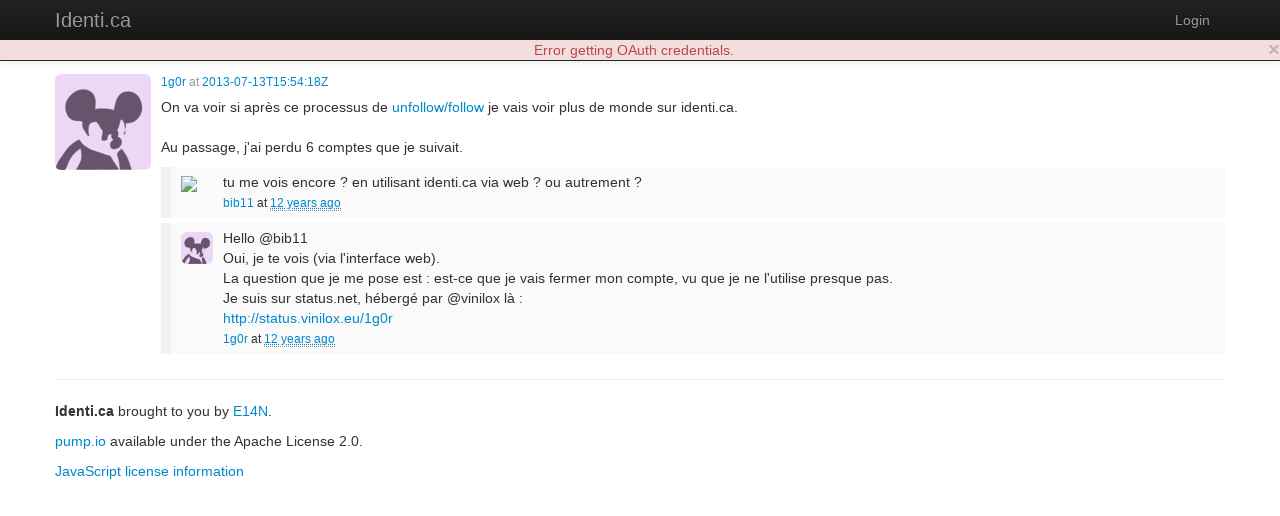

--- FILE ---
content_type: text/html; charset=utf-8
request_url: https://identi.ca/1g0r/note/yEb2Ub2cSNCIWtwRI8CfBA
body_size: 4464
content:
<!DOCTYPE html><html lang="en"><head><meta http-equiv="Content-Type" content="text/html; charset=UTF-8"><meta charset="utf-8"><title>note by 1g0r - Identi.ca</title><meta name="viewport" content="width=device-width, initial-scale=1.0"><link href="//maxcdn.bootstrapcdn.com/twitter-bootstrap/2.3.2/css/bootstrap-combined.no-icons.min.css" rel="stylesheet" integrity="sha384-nITPVmSN/64KqhfcWtEJQwuzHIHqSgbSPmp74MISiB8zab+d6ThLyqTpw8bYMBqY" crossorigin="anonymous"><link href="//cdnjs.cloudflare.com/ajax/libs/font-awesome/4.7.0/css/font-awesome.min.css" rel="stylesheet" integrity="sha384-wvfXpqpZZVQGK6TAh5PVlGOfQNHSoD2xbE+QkPxCAFlNEevoEH3Sl0sibVcOQVnN" crossorigin="anonymous"><link href="//cdnjs.cloudflare.com/ajax/libs/file-uploader/3.1.1/fineuploader.css" rel="stylesheet" integrity="sha384-C1uGbpJ1NVxkJw+K28nyR5P7oWY/VD8Lx0DAsjBFkbMg5dyTRHOL9GExCfvV7b7q" crossorigin="anonymous"><link href="//cdnjs.cloudflare.com/ajax/libs/select2/3.4.1/select2.min.css" rel="stylesheet" integrity="sha384-t087KIbF6xNxaqAXujy7+OhZdVNxg+hOPvSnopWEydtBFKWmlbnxx5GT/BFlu1hv" crossorigin="anonymous"><link href="/stylesheet/bootstrap-wysihtml5.css" rel="stylesheet"><link href="/stylesheet/bootstrap-lightbox.min.css" rel="stylesheet"><!-- Finally, our own override sheet--><link href="/stylesheet/pumpio.css" rel="stylesheet"><!--[if lt IE 9]><script src="http://html5shim.googlecode.com/svn/trunk/html5.js"></script><![endif]--></head><body><div class="navbar navbar-inverse navbar-fixed-top"><div class="navbar-inner"><div class="container"><a data-toggle="collapse" data-target=".nav-collapse" href="#" class="btn btn-navbar"><span class="fa fa-bars"></span></a><a href="/" class="brand">Identi.ca</a><div class="nav-collapse collapse"><ul class="nav pull-right"><li><a id="login" href="/main/login">Login</a></li></ul></div></div></div></div><div class="container"><div id="content"><div class="object-page h-entry"><div class="media"><a href="https://identi.ca/1g0r" class="pull-left h-card p-author"><img src="https://identi.ca/uploads/1g0r/2015/8/15/VfeGuA_thumb.png" width="96" height="96" alt="1g0r" class="img-rounded media-object"></a><div class="media-body"><p class="muted"><small> <a href="https://identi.ca/1g0r">1g0r</a> at <a href="https://identi.ca/1g0r/note/yEb2Ub2cSNCIWtwRI8CfBA"><time datetime="2013-07-13T15:54:18Z" class="dt-published">2013-07-13T15:54:18Z</time></a></small></p><div class="e-content"><div class="object-content p-summary">On va voir si après ce processus de <a title="Link: https://identi.ca/idoric/note/luS9S1XnTkOkU3lUwDziGQ" rel="nofollow" target="_blank" href="https://identi.ca/idoric/note/luS9S1XnTkOkU3lUwDziGQ">unfollow/follow</a> je vais voir plus de monde sur identi.ca.<br><br>Au passage, j'ai perdu 6 comptes que je suivait.<br></div></div><div class="replies"><div data-activity-id="https://identi.ca/api/comment/9mFH32qSTASp9loWhM7cQg" class="media reply"><a href="#" class="pull-left"><img src="http://avatar3.status.net/i/identica/549099-96-20111108131144.jpeg" width="32" height="32" class="img-rounded media-object"></a><div class="media-body">tu me vois encore ? en utilisant identi.ca via web ? ou autrement ?<br><p><small><a href="https://identi.ca/bib11">bib11</a> at <a href="https://identi.ca/bib11/comment/9mFH32qSTASp9loWhM7cQg"><abbr title="2013-08-24T18:14:33Z" class="easydate">2013-08-24T18:14:33Z</abbr></a></small></p></div></div><div data-activity-id="https://identi.ca/api/comment/c-ui1TauS4WAnLL3am_XJA" class="media reply"><a href="#" class="pull-left"><img src="https://identi.ca/uploads/1g0r/2015/8/15/VfeGuA_thumb.png" width="32" height="32" class="img-rounded media-object"></a><div class="media-body">Hello @bib11<br>Oui, je te vois (via l'interface web).<br>La question que je me pose est : est-ce que je vais fermer mon compte, vu que je ne l'utilise presque pas.<br>Je suis sur status.net, hébergé par @vinilox là :<br><a href="http://status.vinilox.eu/1g0r" rel="nofollow" target="_blank">http://status.vinilox.eu/1g0r</a> <br><p><small><a href="https://identi.ca/1g0r">1g0r</a> at <a href="https://identi.ca/1g0r/comment/c-ui1TauS4WAnLL3am_XJA"><abbr title="2013-08-25T06:38:55Z" class="easydate">2013-08-25T06:38:55Z</abbr></a></small></p></div></div></div></div></div></div></div><hr><footer><p><b>Identi.ca </b>brought to you by <a href="http://e14n.com/">E14N</a>. </p><p><a href="http://pump.io/">pump.io</a> available under the Apache License 2.0.</p><p><a href="/javascript/about.html" data-jslicense="1" data-bypass>JavaScript license information</a></p></footer></div><script src="//ajax.googleapis.com/ajax/libs/jquery/1.10.2/jquery.min.js" integrity="sha384-aBL3Lzi6c9LNDGvpHkZrrm3ZVsIwohDD7CDozL0pk8FwCrfmV7H9w8j3L7ikEv6h" crossorigin="anonymous"></script><script src="//cdnjs.cloudflare.com/ajax/libs/twitter-bootstrap/2.3.2/js/bootstrap.min.js" integrity="sha384-7sVK908dLMjOwvGD47EHg9cxk32sTpllx4Qqg0vzxEIlyBSsK9UauzrqZl8SPP0+" crossorigin="anonymous"></script><script src="//cdnjs.cloudflare.com/ajax/libs/lodash.js/4.17.4/lodash.min.js" integrity="sha384-FwbQ7A+X0UT99MG4WBjhZHvU0lvi67zmsIYxAREyhabGDXt1x0jDiwi3xubEYDYw" crossorigin="anonymous"></script><script src="//cdnjs.cloudflare.com/ajax/libs/backbone.js/1.3.3/backbone-min.js" integrity="sha384-NNt9ocJfZhIg2c5PbM5G2a3tTaeXhEfqCHWHNB7htzaWKn8MwFkzVyGdzLA8QMX7" crossorigin="anonymous"></script><script src="//cdnjs.cloudflare.com/ajax/libs/spin.js/1.2.7/spin.min.js" integrity="sha384-42TRsE23GzHQqobaGq/ztrEcPEKDkg6hIb2Q5aNK1TJH9kCBPgCxjcD+V8JHyp8T" crossorigin="anonymous"></script><script src="//cdnjs.cloudflare.com/ajax/libs/file-uploader/3.1.1/jquery.fineuploader.min.js" integrity="sha384-4I5M7IeYacs/DxdNapH3ZJWHpGDurSEJauRkgBLTK6CsKl1vodNWjNeYWqScb6kv" crossorigin="anonymous"></script><script src="//cdnjs.cloudflare.com/ajax/libs/wysihtml5/0.3.0/wysihtml5.min.js" integrity="sha384-PnQt2OMXYkEzb0JokcAmMcT5g2xbk1w3l8isPt7kTZ2OHnVnC2xcxy8iUsiIet/C" crossorigin="anonymous"></script><script src="//cdnjs.cloudflare.com/ajax/libs/select2/3.4.1/select2.min.js" integrity="sha384-Bjg2cC/PBtxwe9XCP8SmjTXhPAU/u3pPvfvdQUp9cmQLY8fV2i+RAB4grzjuXOqJ" crossorigin="anonymous">       if config.sockjs</script><script src="//cdnjs.cloudflare.com/ajax/libs/sockjs-client/0.3.2/sockjs-min.js" integrity="sha384-TfTpmLAfOnzYnGyQoXfZGuCTAAZspKwo6IsvPh6oedkmD3TmDvDukGLT7pZiDwlB" crossorigin="anonymous"></script><script src="/javascript/libs/jquery.easydate-0.2.4.min.js"></script><script src="/javascript/libs/oauth.min.js"></script><script src="/javascript/libs/sha1.min.js"></script><script src="/javascript/libs/jquery-spin.js"></script><script src="/javascript/libs/bootstrap-wysihtml5.js"></script><script src="/javascript/libs/bootstrap-lightbox.min.js"></script><script src="/shared/jade-runtime.js"></script><script src="/javascript/pump.js"></script><script src="/javascript/pump/auth.js"></script><script src="/javascript/pump/model.js"></script><script src="/javascript/pump/router.js"></script><script src="/javascript/pump/socket.js"></script><script src="/javascript/pump/view.js"></script><script>/* @license magnet:?xt=urn:btih:8e4f440f4c65981c5bf93c76d35135ba5064d8b7&dn=apache-2.0.txt Apache-2.0 */
if (!Pump) {
    Pump = {};
}
if (!Pump.config) {
    Pump.config = {};
}
_.extend(Pump.config, {
    site: "Identi.ca",
    haveEmail: true,
    requireEmail: false,
    disableRegistration: true,
    canUpload: true,
    debugClient: false,
    sockjs: true,
    nicknameBlacklist: ["api","oauth","public","robots.txt","humans.txt",".well-known","sitemap.xml","favicon.ico"]
});

Pump.initialData = {"object":{"objectType":"note","content":"On va voir si après ce processus de <a title=\"Link: https://identi.ca/idoric/note/luS9S1XnTkOkU3lUwDziGQ\" rel=\"nofollow\" target=\"_blank\" href=\"https://identi.ca/idoric/note/luS9S1XnTkOkU3lUwDziGQ\">unfollow/follow</a> je vais voir plus de monde sur identi.ca.<br><br>Au passage, j'ai perdu 6 comptes que je suivait.<br>","author":{"preferredUsername":"1g0r","_user":true,"url":"https://identi.ca/1g0r","displayName":"1g0r","_uuid":"mWfpG-x6RtSs2-k1UlOJ0A","links":{"self":{"href":"https://identi.ca/api/user/1g0r/profile"},"activity-inbox":{"href":"https://identi.ca/api/user/1g0r/inbox"},"activity-outbox":{"href":"https://identi.ca/api/user/1g0r/feed"}},"objectType":"person","_created":"2013-07-01T03:31:37Z","followers":{"url":"https://identi.ca/api/user/1g0r/followers"},"following":{"url":"https://identi.ca/api/user/1g0r/following"},"favorites":{"url":"https://identi.ca/api/user/1g0r/favorites"},"lists":{"url":"https://identi.ca/api/user/1g0r/lists/person","displayName":"Collections of persons for 1g0r","objectTypes":["collection"],"links":{"first":{"href":"https://identi.ca/api/user/1g0r/lists/person"},"self":{"href":"https://identi.ca/api/user/1g0r/lists/person"},"prev":{"href":"https://identi.ca/api/user/1g0r/lists/person?since=https%3A%2F%2Fidenti.ca%2Fapi%2Fcollection%2F7qEQ5tGBSyqb6U1SpXYaww"}},"author":{"id":"acct:1g0r@identi.ca","objectType":"person"}},"status_net":{"avatarLinks":[{"url":"http://avatar3.status.net/i/identica/176340-150-20110603142631.png","rel":"avatar","type":"image/png","width":150,"height":150},{"url":"http://avatar3.status.net/i/identica/176340-96-20110603142631.png","rel":"avatar","type":"image/png","width":96,"height":96},{"url":"http://avatar3.status.net/i/identica/176340-48-20110603142631.png","rel":"avatar","type":"image/png","width":48,"height":48},{"url":"http://avatar3.status.net/i/identica/176340-24-20110603142631.png","rel":"avatar","type":"image/png","width":24,"height":24}],"profile_info":{"local_id":"176340"}},"image":{"url":"https://identi.ca/uploads/1g0r/2015/8/15/VfeGuA_thumb.png","width":96,"height":96},"location":{"objectType":"place","position":"+46.20222+6.14569/","lat":"46.20222","lon":"6.14569","displayName":"Geneva, Switzerland","url":"http://www.geonames.org/2660646"},"portablecontacts_net":{"preferredUsername":"1g0r","displayName":"1g0r","note":"I'm interested in Information science, poetry, sport, cooking, reading, freedom, skies & clouds / Well, \"it's my first time on this planet.\"","addresses":{"formatted":"Genève, Suisse"},"urls":[{"type":"homepage","value":"http://id-libre.org/blogigor","primary":"true"}]},"upstreamDuplicates":["http://identi.ca/user/176340"],"summary":"I'm interested in Information science, poetry, sport, cooking, reading, freedom, skies & clouds / Well, \"it's my first time on this planet.\"","updated":"2015-08-15T11:15:00Z","pump_io":{"fullImage":{"url":"https://identi.ca/uploads/1g0r/2015/8/15/VfeGuA.png","width":257,"height":256}},"_user_confirmed":true,"id":"acct:1g0r@identi.ca"},"_created":"2013-07-13T15:54:18Z","_uuid":"yEb2Ub2cSNCIWtwRI8CfBA","published":"2013-07-13T15:54:18Z","updated":"2013-07-13T15:54:18Z","links":{"self":{"href":"https://identi.ca/api/note/yEb2Ub2cSNCIWtwRI8CfBA"}},"likes":{"url":"https://identi.ca/api/note/yEb2Ub2cSNCIWtwRI8CfBA/likes","totalItems":0},"replies":{"url":"https://identi.ca/api/note/yEb2Ub2cSNCIWtwRI8CfBA/replies","totalItems":2,"items":[{"objectType":"comment","content":"Hello @bib11<br>Oui, je te vois (via l'interface web).<br>La question que je me pose est : est-ce que je vais fermer mon compte, vu que je ne l'utilise presque pas.<br>Je suis sur status.net, hébergé par @vinilox là :<br><a href=\"http://status.vinilox.eu/1g0r\" rel=\"nofollow\" target=\"_blank\">http://status.vinilox.eu/1g0r</a> <br>","inReplyTo":{"objectType":"note","content":"On va voir si après ce processus de <a title=\"Link: https://identi.ca/idoric/note/luS9S1XnTkOkU3lUwDziGQ\" rel=\"nofollow\" target=\"_blank\" href=\"https://identi.ca/idoric/note/luS9S1XnTkOkU3lUwDziGQ\">unfollow/follow</a> je vais voir plus de monde sur identi.ca.<br><br>Au passage, j'ai perdu 6 comptes que je suivait.<br>","author":{"preferredUsername":"1g0r","url":"https://identi.ca/1g0r","displayName":"1g0r","links":{"self":{"href":"https://identi.ca/api/user/1g0r/profile"},"activity-inbox":{"href":"https://identi.ca/api/user/1g0r/inbox"},"activity-outbox":{"href":"https://identi.ca/api/user/1g0r/feed"}},"objectType":"person","followers":{"url":"https://identi.ca/api/user/1g0r/followers"},"following":{"url":"https://identi.ca/api/user/1g0r/following"},"favorites":{"url":"https://identi.ca/api/user/1g0r/favorites"},"lists":{"url":"https://identi.ca/api/user/1g0r/lists/person","displayName":"Collections of persons for 1g0r","objectTypes":["collection"],"links":{"first":{"href":"https://identi.ca/api/user/1g0r/lists/person"},"self":{"href":"https://identi.ca/api/user/1g0r/lists/person"},"prev":{"href":"https://identi.ca/api/user/1g0r/lists/person?since=https%3A%2F%2Fidenti.ca%2Fapi%2Fcollection%2F7qEQ5tGBSyqb6U1SpXYaww"}},"author":{"id":"acct:1g0r@identi.ca","objectType":"person"}},"status_net":{"avatarLinks":[{"url":"http://avatar3.status.net/i/identica/176340-150-20110603142631.png","rel":"avatar","type":"image/png","width":150,"height":150},{"url":"http://avatar3.status.net/i/identica/176340-96-20110603142631.png","rel":"avatar","type":"image/png","width":96,"height":96},{"url":"http://avatar3.status.net/i/identica/176340-48-20110603142631.png","rel":"avatar","type":"image/png","width":48,"height":48},{"url":"http://avatar3.status.net/i/identica/176340-24-20110603142631.png","rel":"avatar","type":"image/png","width":24,"height":24}],"profile_info":{"local_id":"176340"}},"image":{"url":"https://identi.ca/uploads/1g0r/2015/8/15/VfeGuA_thumb.png","width":96,"height":96},"location":{"objectType":"place","position":"+46.20222+6.14569/","lat":"46.20222","lon":"6.14569","displayName":"Geneva, Switzerland","url":"http://www.geonames.org/2660646"},"portablecontacts_net":{"preferredUsername":"1g0r","displayName":"1g0r","note":"I'm interested in Information science, poetry, sport, cooking, reading, freedom, skies & clouds / Well, \"it's my first time on this planet.\"","addresses":{"formatted":"Genève, Suisse"},"urls":[{"type":"homepage","value":"http://id-libre.org/blogigor","primary":"true"}]},"upstreamDuplicates":["http://identi.ca/user/176340"],"summary":"I'm interested in Information science, poetry, sport, cooking, reading, freedom, skies & clouds / Well, \"it's my first time on this planet.\"","updated":"2015-08-15T11:15:00Z","pump_io":{"fullImage":{"url":"https://identi.ca/uploads/1g0r/2015/8/15/VfeGuA.png","width":257,"height":256}},"id":"acct:1g0r@identi.ca"},"published":"2013-07-13T15:54:18Z","updated":"2013-07-13T15:54:18Z","links":{"self":{"href":"https://identi.ca/api/note/yEb2Ub2cSNCIWtwRI8CfBA"}},"likes":{"url":"https://identi.ca/api/note/yEb2Ub2cSNCIWtwRI8CfBA/likes"},"replies":{"url":"https://identi.ca/api/note/yEb2Ub2cSNCIWtwRI8CfBA/replies"},"shares":{"url":"https://identi.ca/api/note/yEb2Ub2cSNCIWtwRI8CfBA/shares"},"url":"https://identi.ca/1g0r/note/yEb2Ub2cSNCIWtwRI8CfBA","id":"https://identi.ca/api/note/yEb2Ub2cSNCIWtwRI8CfBA"},"author":{"preferredUsername":"1g0r","url":"https://identi.ca/1g0r","displayName":"1g0r","links":{"self":{"href":"https://identi.ca/api/user/1g0r/profile"},"activity-inbox":{"href":"https://identi.ca/api/user/1g0r/inbox"},"activity-outbox":{"href":"https://identi.ca/api/user/1g0r/feed"}},"objectType":"person","followers":{"url":"https://identi.ca/api/user/1g0r/followers"},"following":{"url":"https://identi.ca/api/user/1g0r/following"},"favorites":{"url":"https://identi.ca/api/user/1g0r/favorites"},"lists":{"url":"https://identi.ca/api/user/1g0r/lists/person","displayName":"Collections of persons for 1g0r","objectTypes":["collection"],"links":{"first":{"href":"https://identi.ca/api/user/1g0r/lists/person"},"self":{"href":"https://identi.ca/api/user/1g0r/lists/person"},"prev":{"href":"https://identi.ca/api/user/1g0r/lists/person?since=https%3A%2F%2Fidenti.ca%2Fapi%2Fcollection%2F7qEQ5tGBSyqb6U1SpXYaww"}},"author":{"id":"acct:1g0r@identi.ca","objectType":"person"}},"status_net":{"avatarLinks":[{"url":"http://avatar3.status.net/i/identica/176340-150-20110603142631.png","rel":"avatar","type":"image/png","width":150,"height":150},{"url":"http://avatar3.status.net/i/identica/176340-96-20110603142631.png","rel":"avatar","type":"image/png","width":96,"height":96},{"url":"http://avatar3.status.net/i/identica/176340-48-20110603142631.png","rel":"avatar","type":"image/png","width":48,"height":48},{"url":"http://avatar3.status.net/i/identica/176340-24-20110603142631.png","rel":"avatar","type":"image/png","width":24,"height":24}],"profile_info":{"local_id":"176340"}},"image":{"url":"https://identi.ca/uploads/1g0r/2015/8/15/VfeGuA_thumb.png","width":96,"height":96},"location":{"objectType":"place","position":"+46.20222+6.14569/","lat":"46.20222","lon":"6.14569","displayName":"Geneva, Switzerland","url":"http://www.geonames.org/2660646"},"portablecontacts_net":{"preferredUsername":"1g0r","displayName":"1g0r","note":"I'm interested in Information science, poetry, sport, cooking, reading, freedom, skies & clouds / Well, \"it's my first time on this planet.\"","addresses":{"formatted":"Genève, Suisse"},"urls":[{"type":"homepage","value":"http://id-libre.org/blogigor","primary":"true"}]},"upstreamDuplicates":["http://identi.ca/user/176340"],"summary":"I'm interested in Information science, poetry, sport, cooking, reading, freedom, skies & clouds / Well, \"it's my first time on this planet.\"","updated":"2015-08-15T11:15:00Z","pump_io":{"fullImage":{"url":"https://identi.ca/uploads/1g0r/2015/8/15/VfeGuA.png","width":257,"height":256}},"id":"acct:1g0r@identi.ca"},"published":"2013-08-25T06:38:55Z","updated":"2013-08-25T06:38:55Z","links":{"self":{"href":"https://identi.ca/api/comment/c-ui1TauS4WAnLL3am_XJA"}},"likes":{"url":"https://identi.ca/api/comment/c-ui1TauS4WAnLL3am_XJA/likes","totalItems":0},"replies":{"url":"https://identi.ca/api/comment/c-ui1TauS4WAnLL3am_XJA/replies","totalItems":0},"shares":{"url":"https://identi.ca/api/comment/c-ui1TauS4WAnLL3am_XJA/shares","totalItems":0},"url":"https://identi.ca/1g0r/comment/c-ui1TauS4WAnLL3am_XJA","id":"https://identi.ca/api/comment/c-ui1TauS4WAnLL3am_XJA"},{"objectType":"comment","content":"tu me vois encore ? en utilisant identi.ca via web ? ou autrement ?<br>","inReplyTo":{"objectType":"note","content":"On va voir si après ce processus de <a title=\"Link: https://identi.ca/idoric/note/luS9S1XnTkOkU3lUwDziGQ\" rel=\"nofollow\" target=\"_blank\" href=\"https://identi.ca/idoric/note/luS9S1XnTkOkU3lUwDziGQ\">unfollow/follow</a> je vais voir plus de monde sur identi.ca.<br><br>Au passage, j'ai perdu 6 comptes que je suivait.<br>","author":{"preferredUsername":"1g0r","url":"https://identi.ca/1g0r","displayName":"1g0r","links":{"self":{"href":"https://identi.ca/api/user/1g0r/profile"},"activity-inbox":{"href":"https://identi.ca/api/user/1g0r/inbox"},"activity-outbox":{"href":"https://identi.ca/api/user/1g0r/feed"}},"objectType":"person","followers":{"url":"https://identi.ca/api/user/1g0r/followers"},"following":{"url":"https://identi.ca/api/user/1g0r/following"},"favorites":{"url":"https://identi.ca/api/user/1g0r/favorites"},"lists":{"url":"https://identi.ca/api/user/1g0r/lists/person","displayName":"Collections of persons for 1g0r","objectTypes":["collection"],"links":{"first":{"href":"https://identi.ca/api/user/1g0r/lists/person"},"self":{"href":"https://identi.ca/api/user/1g0r/lists/person"},"prev":{"href":"https://identi.ca/api/user/1g0r/lists/person?since=https%3A%2F%2Fidenti.ca%2Fapi%2Fcollection%2F7qEQ5tGBSyqb6U1SpXYaww"}},"author":{"id":"acct:1g0r@identi.ca","objectType":"person"}},"status_net":{"avatarLinks":[{"url":"http://avatar3.status.net/i/identica/176340-150-20110603142631.png","rel":"avatar","type":"image/png","width":150,"height":150},{"url":"http://avatar3.status.net/i/identica/176340-96-20110603142631.png","rel":"avatar","type":"image/png","width":96,"height":96},{"url":"http://avatar3.status.net/i/identica/176340-48-20110603142631.png","rel":"avatar","type":"image/png","width":48,"height":48},{"url":"http://avatar3.status.net/i/identica/176340-24-20110603142631.png","rel":"avatar","type":"image/png","width":24,"height":24}],"profile_info":{"local_id":"176340"}},"image":{"url":"https://identi.ca/uploads/1g0r/2015/8/15/VfeGuA_thumb.png","width":96,"height":96},"location":{"objectType":"place","position":"+46.20222+6.14569/","lat":"46.20222","lon":"6.14569","displayName":"Geneva, Switzerland","url":"http://www.geonames.org/2660646"},"portablecontacts_net":{"preferredUsername":"1g0r","displayName":"1g0r","note":"I'm interested in Information science, poetry, sport, cooking, reading, freedom, skies & clouds / Well, \"it's my first time on this planet.\"","addresses":{"formatted":"Genève, Suisse"},"urls":[{"type":"homepage","value":"http://id-libre.org/blogigor","primary":"true"}]},"upstreamDuplicates":["http://identi.ca/user/176340"],"summary":"I'm interested in Information science, poetry, sport, cooking, reading, freedom, skies & clouds / Well, \"it's my first time on this planet.\"","updated":"2015-08-15T11:15:00Z","pump_io":{"fullImage":{"url":"https://identi.ca/uploads/1g0r/2015/8/15/VfeGuA.png","width":257,"height":256}},"id":"acct:1g0r@identi.ca"},"published":"2013-07-13T15:54:18Z","updated":"2013-07-13T15:54:18Z","links":{"self":{"href":"https://identi.ca/api/note/yEb2Ub2cSNCIWtwRI8CfBA"}},"likes":{"url":"https://identi.ca/api/note/yEb2Ub2cSNCIWtwRI8CfBA/likes"},"replies":{"url":"https://identi.ca/api/note/yEb2Ub2cSNCIWtwRI8CfBA/replies"},"shares":{"url":"https://identi.ca/api/note/yEb2Ub2cSNCIWtwRI8CfBA/shares"},"url":"https://identi.ca/1g0r/note/yEb2Ub2cSNCIWtwRI8CfBA","id":"https://identi.ca/api/note/yEb2Ub2cSNCIWtwRI8CfBA"},"author":{"preferredUsername":"bib11","url":"https://identi.ca/bib11","displayName":"bib11","links":{"self":{"href":"https://identi.ca/api/user/bib11/profile"},"activity-inbox":{"href":"https://identi.ca/api/user/bib11/inbox"},"activity-outbox":{"href":"https://identi.ca/api/user/bib11/feed"}},"objectType":"person","followers":{"url":"https://identi.ca/api/user/bib11/followers"},"following":{"url":"https://identi.ca/api/user/bib11/following"},"favorites":{"url":"https://identi.ca/api/user/bib11/favorites"},"lists":{"url":"https://identi.ca/api/user/bib11/lists/person"},"status_net":{"avatarLinks":[{"url":"http://avatar3.status.net/i/identica/549099-128-20111108131144.jpeg","rel":"avatar","type":"image/jpeg","width":128,"height":128},{"url":"http://avatar3.status.net/i/identica/549099-96-20111108131144.jpeg","rel":"avatar","type":"image/jpeg","width":96,"height":96},{"url":"http://avatar3.status.net/i/identica/549099-48-20111108131144.jpeg","rel":"avatar","type":"image/jpeg","width":48,"height":48},{"url":"http://avatar3.status.net/i/identica/549099-24-20111108131144.jpeg","rel":"avatar","type":"image/jpeg","width":24,"height":24}],"profile_info":{"local_id":"549099"}},"image":{"url":"http://avatar3.status.net/i/identica/549099-96-20111108131144.jpeg","rel":"avatar","type":"image/jpeg","width":96,"height":96},"portablecontacts_net":{"preferredUsername":"bib11","displayName":"bib11","note":"bibliothécaire"},"upstreamDuplicates":["http://identi.ca/user/549099"],"summary":"bibliothécaire","updated":"2013-08-06T00:20:48Z","id":"acct:bib11@identi.ca"},"published":"2013-08-24T18:14:33Z","updated":"2013-08-24T18:14:33Z","links":{"self":{"href":"https://identi.ca/api/comment/9mFH32qSTASp9loWhM7cQg"}},"likes":{"url":"https://identi.ca/api/comment/9mFH32qSTASp9loWhM7cQg/likes","totalItems":0},"replies":{"url":"https://identi.ca/api/comment/9mFH32qSTASp9loWhM7cQg/replies","totalItems":0},"shares":{"url":"https://identi.ca/api/comment/9mFH32qSTASp9loWhM7cQg/shares","totalItems":0},"url":"https://identi.ca/bib11/comment/9mFH32qSTASp9loWhM7cQg","id":"https://identi.ca/api/comment/9mFH32qSTASp9loWhM7cQg"}]},"shares":{"url":"https://identi.ca/api/note/yEb2Ub2cSNCIWtwRI8CfBA/shares","totalItems":0},"url":"https://identi.ca/1g0r/note/yEb2Ub2cSNCIWtwRI8CfBA","id":"https://identi.ca/api/note/yEb2Ub2cSNCIWtwRI8CfBA"}};

Pump.principal = null;

Pump.principalUser = null;

/* @license-end */</script></body></html>

--- FILE ---
content_type: application/javascript; charset=UTF-8
request_url: https://identi.ca/javascript/pump/socket.js
body_size: 1532
content:
// pump/socket.js
//
// Socket module for the pump.io client UI
//
// @licstart  The following is the entire license notice for the
//  JavaScript code in this page.
//
// Copyright 2011-2012, E14N https://e14n.com/
//
// Licensed under the Apache License, Version 2.0 (the "License");
// you may not use this file except in compliance with the License.
// You may obtain a copy of the License at
//
//     http://www.apache.org/licenses/LICENSE-2.0
//
// Unless required by applicable law or agreed to in writing, software
// distributed under the License is distributed on an "AS IS" BASIS,
// WITHOUT WARRANTIES OR CONDITIONS OF ANY KIND, either express or implied.
// See the License for the specific language governing permissions and
// limitations under the License.
//
// @licend  The above is the entire license notice
// for the JavaScript code in this page.

(function(_, $, Backbone, Pump) {

    "use strict";

    Pump.getStreams = function() {

        var streams = {};

        if (Pump.body) {
            if (Pump.body.content) {
                _.extend(streams, Pump.body.content.getStreams());
            }

            if (Pump.body.nav) {
                _.extend(streams, Pump.body.nav.getStreams());
            }
        }

        return streams;
    };

    // Refreshes the current visible streams

    Pump.refreshStreams = function() {
        var streams = Pump.getStreams();

        _.each(streams, function(stream, name) {
            stream.getPrev();
        });
    };

    Pump.updateStream = function(url, activity) {
        var streams = Pump.getStreams(),
            target = _.find(streams, function(stream) { return stream.url() == url; }),
            act;

        if (target) {
            act = Pump.Activity.unique(activity);
            target.items.unshift(act);
        }
    };

    // When we get a challenge from the socket server,
    // We prepare an OAuth request and send it

    Pump.riseToChallenge = function(url, method) {

        var message = {action: url,
                       method: method,
                       parameters: [["oauth_version", "1.0"]]};

        Pump.ensureCred(function(err, cred) {

            var pair, secrets;

            if (err) {
                Pump.error("Error getting OAuth credentials.");
                return;
            }

            message.parameters.push(["oauth_consumer_key", cred.clientID]);
            secrets = {consumerSecret: cred.clientSecret};

            pair = Pump.getUserCred();

            if (pair) {
                message.parameters.push(["oauth_token", pair.token]);
                secrets.tokenSecret = pair.secret;
            }

            OAuth.setTimestampAndNonce(message);

            OAuth.SignatureMethod.sign(message, secrets);

            Pump.socket.send(JSON.stringify({cmd: "rise", message: message}));
        });
    };

    // Our socket.io socket

    Pump.socket = null;

    Pump.setupSocket = function() {

        var here = window.location,
            sock;

        if (Pump.socket) {
            Pump.socket.close();
            Pump.socket = null;
        }

        sock = new SockJS(here.protocol + "//" + here.host + "/main/realtime/sockjs");

        sock.onopen = function() {
            Pump.socket = sock;
            Pump.followStreams();
        };

        sock.onmessage = function(e) {
            var data = JSON.parse(e.data);

            switch (data.cmd) {
            case "update":
                Pump.updateStream(data.url, data.activity);
                break;
            case "challenge":
                Pump.riseToChallenge(data.url, data.method);
                break;
            }
        };

        sock.onclose = function() {
            // XXX: reconnect?
            Pump.socket = null;
        };
    };

    Pump.followStreams = function() {

        if (!Pump.config.sockjs) {
            return;
        }

        if (!Pump.socket) {
            return;
        }

        var streams = Pump.getStreams();

        _.each(streams, function(stream, name) {
            Pump.socket.send(JSON.stringify({cmd: "follow", url: stream.url()}));
        });
    };

    Pump.unfollowStreams = function() {

        if (!Pump.config.sockjs) {
            return;
        }

        if (!Pump.socket) {
            return;
        }

        var streams = Pump.getStreams();

        _.each(streams, function(stream, name) {
            Pump.socket.send(JSON.stringify({cmd: "unfollow", url: stream.url()}));
        });
    };

})(window._, window.$, window.Backbone, window.Pump);
